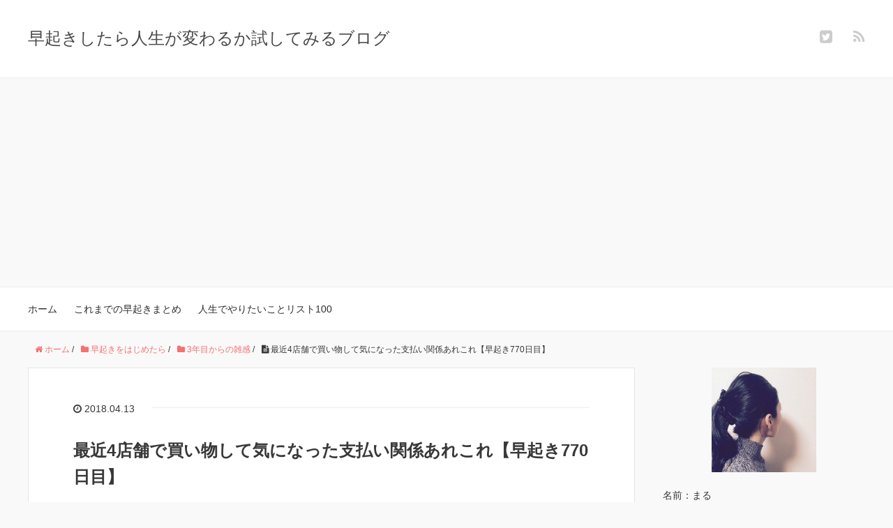

--- FILE ---
content_type: text/html; charset=UTF-8
request_url: https://hayaokimaru.net/article/quickpay.html
body_size: 15411
content:
<!DOCTYPE HTML>
<html lang="ja">
<head prefix="og: http://ogp.me/ns# fb: http://ogp.me/ns/fb# article: http://ogp.me/ns/article#">
	<meta charset="UTF-8">
	
	<meta name="viewport" content="width=device-width,initial-scale=1.0">
	<!--[if lt IE 9]>
    <script src="http://html5shiv.googlecode.com/svn/trunk/html5.js"></script>
  <![endif]-->

	<style>img:is([sizes="auto" i], [sizes^="auto," i]) { contain-intrinsic-size: 3000px 1500px }</style>
	
		<!-- All in One SEO 4.9.3 - aioseo.com -->
		<title>最近4店舗で買い物して気になった支払い関係あれこれ【早起き770日目】 | 早起きしたら人生が変わるか試してみるブログ</title>
	<meta name="robots" content="max-snippet:-1, max-image-preview:large, max-video-preview:-1" />
	<meta name="author" content="まる"/>
	<link rel="canonical" href="https://hayaokimaru.net/article/quickpay.html" />
	<meta name="generator" content="All in One SEO (AIOSEO) 4.9.3" />
		<meta property="og:locale" content="ja_JP" />
		<meta property="og:site_name" content="早起きしたら人生が変わるか試してみるブログ" />
		<meta property="og:type" content="article" />
		<meta property="og:title" content="最近4店舗で買い物して気になった支払い関係あれこれ【早起き770日目】 | 早起きしたら人生が変わるか試してみるブログ" />
		<meta property="og:url" content="https://hayaokimaru.net/article/quickpay.html" />
		<meta property="og:image" content="https://hayaokimaru.net/wp-content/uploads/2018/04/194424ea881ccf82c2b04cbf6f077808_s.jpg" />
		<meta property="og:image:secure_url" content="https://hayaokimaru.net/wp-content/uploads/2018/04/194424ea881ccf82c2b04cbf6f077808_s.jpg" />
		<meta property="og:image:width" content="640" />
		<meta property="og:image:height" content="480" />
		<meta property="article:published_time" content="2018-04-12T22:11:08+00:00" />
		<meta property="article:modified_time" content="2018-04-12T22:11:08+00:00" />
		<meta name="twitter:card" content="summary" />
		<meta name="twitter:site" content="@hayaokimaru1" />
		<meta name="twitter:title" content="最近4店舗で買い物して気になった支払い関係あれこれ【早起き770日目】 | 早起きしたら人生が変わるか試してみるブログ" />
		<meta name="twitter:creator" content="@hayaokimaru1" />
		<meta name="twitter:image" content="https://hayaokimaru.net/wp-content/uploads/2018/04/194424ea881ccf82c2b04cbf6f077808_s.jpg" />
		<script type="application/ld+json" class="aioseo-schema">
			{"@context":"https:\/\/schema.org","@graph":[{"@type":"Article","@id":"https:\/\/hayaokimaru.net\/article\/quickpay.html#article","name":"\u6700\u8fd14\u5e97\u8217\u3067\u8cb7\u3044\u7269\u3057\u3066\u6c17\u306b\u306a\u3063\u305f\u652f\u6255\u3044\u95a2\u4fc2\u3042\u308c\u3053\u308c\u3010\u65e9\u8d77\u304d770\u65e5\u76ee\u3011 | \u65e9\u8d77\u304d\u3057\u305f\u3089\u4eba\u751f\u304c\u5909\u308f\u308b\u304b\u8a66\u3057\u3066\u307f\u308b\u30d6\u30ed\u30b0","headline":"\u6700\u8fd14\u5e97\u8217\u3067\u8cb7\u3044\u7269\u3057\u3066\u6c17\u306b\u306a\u3063\u305f\u652f\u6255\u3044\u95a2\u4fc2\u3042\u308c\u3053\u308c\u3010\u65e9\u8d77\u304d770\u65e5\u76ee\u3011","author":{"@id":"https:\/\/hayaokimaru.net\/article\/maru\/1#author"},"publisher":{"@id":"https:\/\/hayaokimaru.net\/#organization"},"image":{"@type":"ImageObject","url":"https:\/\/hayaokimaru.net\/wp-content\/uploads\/2018\/04\/194424ea881ccf82c2b04cbf6f077808_s.jpg","width":640,"height":480},"datePublished":"2018-04-13T07:11:08+09:00","dateModified":"2018-04-13T07:11:08+09:00","inLanguage":"ja","mainEntityOfPage":{"@id":"https:\/\/hayaokimaru.net\/article\/quickpay.html#webpage"},"isPartOf":{"@id":"https:\/\/hayaokimaru.net\/article\/quickpay.html#webpage"},"articleSection":"3\u5e74\u76ee\u304b\u3089\u306e\u96d1\u611f"},{"@type":"BreadcrumbList","@id":"https:\/\/hayaokimaru.net\/article\/quickpay.html#breadcrumblist","itemListElement":[{"@type":"ListItem","@id":"https:\/\/hayaokimaru.net#listItem","position":1,"name":"Home","item":"https:\/\/hayaokimaru.net","nextItem":{"@type":"ListItem","@id":"https:\/\/hayaokimaru.net\/article\/category\/hayaoki-after#listItem","name":"\u65e9\u8d77\u304d\u3092\u306f\u3058\u3081\u305f\u3089"}},{"@type":"ListItem","@id":"https:\/\/hayaokimaru.net\/article\/category\/hayaoki-after#listItem","position":2,"name":"\u65e9\u8d77\u304d\u3092\u306f\u3058\u3081\u305f\u3089","item":"https:\/\/hayaokimaru.net\/article\/category\/hayaoki-after","nextItem":{"@type":"ListItem","@id":"https:\/\/hayaokimaru.net\/article\/category\/hayaoki-after\/after-2year#listItem","name":"3\u5e74\u76ee\u304b\u3089\u306e\u96d1\u611f"},"previousItem":{"@type":"ListItem","@id":"https:\/\/hayaokimaru.net#listItem","name":"Home"}},{"@type":"ListItem","@id":"https:\/\/hayaokimaru.net\/article\/category\/hayaoki-after\/after-2year#listItem","position":3,"name":"3\u5e74\u76ee\u304b\u3089\u306e\u96d1\u611f","item":"https:\/\/hayaokimaru.net\/article\/category\/hayaoki-after\/after-2year","nextItem":{"@type":"ListItem","@id":"https:\/\/hayaokimaru.net\/article\/quickpay.html#listItem","name":"\u6700\u8fd14\u5e97\u8217\u3067\u8cb7\u3044\u7269\u3057\u3066\u6c17\u306b\u306a\u3063\u305f\u652f\u6255\u3044\u95a2\u4fc2\u3042\u308c\u3053\u308c\u3010\u65e9\u8d77\u304d770\u65e5\u76ee\u3011"},"previousItem":{"@type":"ListItem","@id":"https:\/\/hayaokimaru.net\/article\/category\/hayaoki-after#listItem","name":"\u65e9\u8d77\u304d\u3092\u306f\u3058\u3081\u305f\u3089"}},{"@type":"ListItem","@id":"https:\/\/hayaokimaru.net\/article\/quickpay.html#listItem","position":4,"name":"\u6700\u8fd14\u5e97\u8217\u3067\u8cb7\u3044\u7269\u3057\u3066\u6c17\u306b\u306a\u3063\u305f\u652f\u6255\u3044\u95a2\u4fc2\u3042\u308c\u3053\u308c\u3010\u65e9\u8d77\u304d770\u65e5\u76ee\u3011","previousItem":{"@type":"ListItem","@id":"https:\/\/hayaokimaru.net\/article\/category\/hayaoki-after\/after-2year#listItem","name":"3\u5e74\u76ee\u304b\u3089\u306e\u96d1\u611f"}}]},{"@type":"Organization","@id":"https:\/\/hayaokimaru.net\/#organization","name":"\u65e9\u8d77\u304d\u3057\u305f\u3089\u4eba\u751f\u304c\u5909\u308f\u308b\u304b\u8a66\u3057\u3066\u307f\u308b\u30d6\u30ed\u30b0","url":"https:\/\/hayaokimaru.net\/","sameAs":["https:\/\/twitter.com\/hayaokimaru1"]},{"@type":"Person","@id":"https:\/\/hayaokimaru.net\/article\/maru\/1#author","url":"https:\/\/hayaokimaru.net\/article\/maru\/1","name":"\u307e\u308b","sameAs":["@hayaokimaru1"]},{"@type":"WebPage","@id":"https:\/\/hayaokimaru.net\/article\/quickpay.html#webpage","url":"https:\/\/hayaokimaru.net\/article\/quickpay.html","name":"\u6700\u8fd14\u5e97\u8217\u3067\u8cb7\u3044\u7269\u3057\u3066\u6c17\u306b\u306a\u3063\u305f\u652f\u6255\u3044\u95a2\u4fc2\u3042\u308c\u3053\u308c\u3010\u65e9\u8d77\u304d770\u65e5\u76ee\u3011 | \u65e9\u8d77\u304d\u3057\u305f\u3089\u4eba\u751f\u304c\u5909\u308f\u308b\u304b\u8a66\u3057\u3066\u307f\u308b\u30d6\u30ed\u30b0","inLanguage":"ja","isPartOf":{"@id":"https:\/\/hayaokimaru.net\/#website"},"breadcrumb":{"@id":"https:\/\/hayaokimaru.net\/article\/quickpay.html#breadcrumblist"},"author":{"@id":"https:\/\/hayaokimaru.net\/article\/maru\/1#author"},"creator":{"@id":"https:\/\/hayaokimaru.net\/article\/maru\/1#author"},"image":{"@type":"ImageObject","url":"https:\/\/hayaokimaru.net\/wp-content\/uploads\/2018\/04\/194424ea881ccf82c2b04cbf6f077808_s.jpg","@id":"https:\/\/hayaokimaru.net\/article\/quickpay.html\/#mainImage","width":640,"height":480},"primaryImageOfPage":{"@id":"https:\/\/hayaokimaru.net\/article\/quickpay.html#mainImage"},"datePublished":"2018-04-13T07:11:08+09:00","dateModified":"2018-04-13T07:11:08+09:00"},{"@type":"WebSite","@id":"https:\/\/hayaokimaru.net\/#website","url":"https:\/\/hayaokimaru.net\/","name":"\u65e9\u8d77\u304d\u3057\u305f\u3089\u4eba\u751f\u304c\u5909\u308f\u308b\u304b\u8a66\u3057\u3066\u307f\u308b\u30d6\u30ed\u30b0","inLanguage":"ja","publisher":{"@id":"https:\/\/hayaokimaru.net\/#organization"}}]}
		</script>
		<!-- All in One SEO -->

<meta name="keywords" content="" />
<meta name="description" content="マクドナルドのオペレーションと支払い おはようございます。まる（@hayaokimaru1）です。　 昨日マクドナルドに行って、そのお店が私の前に3人並んでて、中の店員が少ないのか？しばらく注文をとるまで待ったんですよ。 [&hellip;]" />
<meta name="robots" content="index" />
<meta property="og:title" content="最近4店舗で買い物して気になった支払い関係あれこれ【早起き770日目】" />
<meta property="og:type" content="article" />
<meta property="og:description" content="マクドナルドのオペレーションと支払い おはようございます。まる（@hayaokimaru1）です。　 昨日マクドナルドに行って、そのお店が私の前に3人並んでて、中の店員が少ないのか？しばらく注文をとるまで待ったんですよ。 [&amp;hellip;]" />
<meta property="og:url" content="https://hayaokimaru.net/article/quickpay.html" />
<meta property="og:image" content="https://hayaokimaru.net/wp-content/uploads/2018/04/194424ea881ccf82c2b04cbf6f077808_s.jpg" />
<meta property="og:locale" content="ja_JP" />
<meta property="og:site_name" content="早起きしたら人生が変わるか試してみるブログ" />
<link href="https://plus.google.com/" rel="publisher" />
<meta content="summary" name="twitter:card" />
<meta content="hayaokimaru1" name="twitter:site" />

<link rel='dns-prefetch' href='//maxcdn.bootstrapcdn.com' />
<link rel="alternate" type="application/rss+xml" title="早起きしたら人生が変わるか試してみるブログ &raquo; 最近4店舗で買い物して気になった支払い関係あれこれ【早起き770日目】 のコメントのフィード" href="https://hayaokimaru.net/article/quickpay.html/feed" />
<script type="text/javascript">
/* <![CDATA[ */
window._wpemojiSettings = {"baseUrl":"https:\/\/s.w.org\/images\/core\/emoji\/16.0.1\/72x72\/","ext":".png","svgUrl":"https:\/\/s.w.org\/images\/core\/emoji\/16.0.1\/svg\/","svgExt":".svg","source":{"concatemoji":"https:\/\/hayaokimaru.net\/wp-includes\/js\/wp-emoji-release.min.js?ver=6.8.3"}};
/*! This file is auto-generated */
!function(s,n){var o,i,e;function c(e){try{var t={supportTests:e,timestamp:(new Date).valueOf()};sessionStorage.setItem(o,JSON.stringify(t))}catch(e){}}function p(e,t,n){e.clearRect(0,0,e.canvas.width,e.canvas.height),e.fillText(t,0,0);var t=new Uint32Array(e.getImageData(0,0,e.canvas.width,e.canvas.height).data),a=(e.clearRect(0,0,e.canvas.width,e.canvas.height),e.fillText(n,0,0),new Uint32Array(e.getImageData(0,0,e.canvas.width,e.canvas.height).data));return t.every(function(e,t){return e===a[t]})}function u(e,t){e.clearRect(0,0,e.canvas.width,e.canvas.height),e.fillText(t,0,0);for(var n=e.getImageData(16,16,1,1),a=0;a<n.data.length;a++)if(0!==n.data[a])return!1;return!0}function f(e,t,n,a){switch(t){case"flag":return n(e,"\ud83c\udff3\ufe0f\u200d\u26a7\ufe0f","\ud83c\udff3\ufe0f\u200b\u26a7\ufe0f")?!1:!n(e,"\ud83c\udde8\ud83c\uddf6","\ud83c\udde8\u200b\ud83c\uddf6")&&!n(e,"\ud83c\udff4\udb40\udc67\udb40\udc62\udb40\udc65\udb40\udc6e\udb40\udc67\udb40\udc7f","\ud83c\udff4\u200b\udb40\udc67\u200b\udb40\udc62\u200b\udb40\udc65\u200b\udb40\udc6e\u200b\udb40\udc67\u200b\udb40\udc7f");case"emoji":return!a(e,"\ud83e\udedf")}return!1}function g(e,t,n,a){var r="undefined"!=typeof WorkerGlobalScope&&self instanceof WorkerGlobalScope?new OffscreenCanvas(300,150):s.createElement("canvas"),o=r.getContext("2d",{willReadFrequently:!0}),i=(o.textBaseline="top",o.font="600 32px Arial",{});return e.forEach(function(e){i[e]=t(o,e,n,a)}),i}function t(e){var t=s.createElement("script");t.src=e,t.defer=!0,s.head.appendChild(t)}"undefined"!=typeof Promise&&(o="wpEmojiSettingsSupports",i=["flag","emoji"],n.supports={everything:!0,everythingExceptFlag:!0},e=new Promise(function(e){s.addEventListener("DOMContentLoaded",e,{once:!0})}),new Promise(function(t){var n=function(){try{var e=JSON.parse(sessionStorage.getItem(o));if("object"==typeof e&&"number"==typeof e.timestamp&&(new Date).valueOf()<e.timestamp+604800&&"object"==typeof e.supportTests)return e.supportTests}catch(e){}return null}();if(!n){if("undefined"!=typeof Worker&&"undefined"!=typeof OffscreenCanvas&&"undefined"!=typeof URL&&URL.createObjectURL&&"undefined"!=typeof Blob)try{var e="postMessage("+g.toString()+"("+[JSON.stringify(i),f.toString(),p.toString(),u.toString()].join(",")+"));",a=new Blob([e],{type:"text/javascript"}),r=new Worker(URL.createObjectURL(a),{name:"wpTestEmojiSupports"});return void(r.onmessage=function(e){c(n=e.data),r.terminate(),t(n)})}catch(e){}c(n=g(i,f,p,u))}t(n)}).then(function(e){for(var t in e)n.supports[t]=e[t],n.supports.everything=n.supports.everything&&n.supports[t],"flag"!==t&&(n.supports.everythingExceptFlag=n.supports.everythingExceptFlag&&n.supports[t]);n.supports.everythingExceptFlag=n.supports.everythingExceptFlag&&!n.supports.flag,n.DOMReady=!1,n.readyCallback=function(){n.DOMReady=!0}}).then(function(){return e}).then(function(){var e;n.supports.everything||(n.readyCallback(),(e=n.source||{}).concatemoji?t(e.concatemoji):e.wpemoji&&e.twemoji&&(t(e.twemoji),t(e.wpemoji)))}))}((window,document),window._wpemojiSettings);
/* ]]> */
</script>
<link rel='stylesheet' id='base-css-css' href='https://hayaokimaru.net/wp-content/themes/xeory_base/base.css?ver=6.8.3' type='text/css' media='all' />
<link rel='stylesheet' id='main-css-css' href='https://hayaokimaru.net/wp-content/themes/xeory_base/style.css?ver=6.8.3' type='text/css' media='all' />
<link rel='stylesheet' id='font-awesome-css' href='//maxcdn.bootstrapcdn.com/font-awesome/4.3.0/css/font-awesome.min.css?ver=6.8.3' type='text/css' media='all' />
<style id='wp-emoji-styles-inline-css' type='text/css'>

	img.wp-smiley, img.emoji {
		display: inline !important;
		border: none !important;
		box-shadow: none !important;
		height: 1em !important;
		width: 1em !important;
		margin: 0 0.07em !important;
		vertical-align: -0.1em !important;
		background: none !important;
		padding: 0 !important;
	}
</style>
<link rel='stylesheet' id='wp-block-library-css' href='https://hayaokimaru.net/wp-includes/css/dist/block-library/style.min.css?ver=6.8.3' type='text/css' media='all' />
<style id='classic-theme-styles-inline-css' type='text/css'>
/*! This file is auto-generated */
.wp-block-button__link{color:#fff;background-color:#32373c;border-radius:9999px;box-shadow:none;text-decoration:none;padding:calc(.667em + 2px) calc(1.333em + 2px);font-size:1.125em}.wp-block-file__button{background:#32373c;color:#fff;text-decoration:none}
</style>
<link rel='stylesheet' id='aioseo/css/src/vue/standalone/blocks/table-of-contents/global.scss-css' href='https://hayaokimaru.net/wp-content/plugins/all-in-one-seo-pack/dist/Lite/assets/css/table-of-contents/global.e90f6d47.css?ver=4.9.3' type='text/css' media='all' />
<style id='global-styles-inline-css' type='text/css'>
:root{--wp--preset--aspect-ratio--square: 1;--wp--preset--aspect-ratio--4-3: 4/3;--wp--preset--aspect-ratio--3-4: 3/4;--wp--preset--aspect-ratio--3-2: 3/2;--wp--preset--aspect-ratio--2-3: 2/3;--wp--preset--aspect-ratio--16-9: 16/9;--wp--preset--aspect-ratio--9-16: 9/16;--wp--preset--color--black: #000000;--wp--preset--color--cyan-bluish-gray: #abb8c3;--wp--preset--color--white: #ffffff;--wp--preset--color--pale-pink: #f78da7;--wp--preset--color--vivid-red: #cf2e2e;--wp--preset--color--luminous-vivid-orange: #ff6900;--wp--preset--color--luminous-vivid-amber: #fcb900;--wp--preset--color--light-green-cyan: #7bdcb5;--wp--preset--color--vivid-green-cyan: #00d084;--wp--preset--color--pale-cyan-blue: #8ed1fc;--wp--preset--color--vivid-cyan-blue: #0693e3;--wp--preset--color--vivid-purple: #9b51e0;--wp--preset--gradient--vivid-cyan-blue-to-vivid-purple: linear-gradient(135deg,rgba(6,147,227,1) 0%,rgb(155,81,224) 100%);--wp--preset--gradient--light-green-cyan-to-vivid-green-cyan: linear-gradient(135deg,rgb(122,220,180) 0%,rgb(0,208,130) 100%);--wp--preset--gradient--luminous-vivid-amber-to-luminous-vivid-orange: linear-gradient(135deg,rgba(252,185,0,1) 0%,rgba(255,105,0,1) 100%);--wp--preset--gradient--luminous-vivid-orange-to-vivid-red: linear-gradient(135deg,rgba(255,105,0,1) 0%,rgb(207,46,46) 100%);--wp--preset--gradient--very-light-gray-to-cyan-bluish-gray: linear-gradient(135deg,rgb(238,238,238) 0%,rgb(169,184,195) 100%);--wp--preset--gradient--cool-to-warm-spectrum: linear-gradient(135deg,rgb(74,234,220) 0%,rgb(151,120,209) 20%,rgb(207,42,186) 40%,rgb(238,44,130) 60%,rgb(251,105,98) 80%,rgb(254,248,76) 100%);--wp--preset--gradient--blush-light-purple: linear-gradient(135deg,rgb(255,206,236) 0%,rgb(152,150,240) 100%);--wp--preset--gradient--blush-bordeaux: linear-gradient(135deg,rgb(254,205,165) 0%,rgb(254,45,45) 50%,rgb(107,0,62) 100%);--wp--preset--gradient--luminous-dusk: linear-gradient(135deg,rgb(255,203,112) 0%,rgb(199,81,192) 50%,rgb(65,88,208) 100%);--wp--preset--gradient--pale-ocean: linear-gradient(135deg,rgb(255,245,203) 0%,rgb(182,227,212) 50%,rgb(51,167,181) 100%);--wp--preset--gradient--electric-grass: linear-gradient(135deg,rgb(202,248,128) 0%,rgb(113,206,126) 100%);--wp--preset--gradient--midnight: linear-gradient(135deg,rgb(2,3,129) 0%,rgb(40,116,252) 100%);--wp--preset--font-size--small: 13px;--wp--preset--font-size--medium: 20px;--wp--preset--font-size--large: 36px;--wp--preset--font-size--x-large: 42px;--wp--preset--spacing--20: 0.44rem;--wp--preset--spacing--30: 0.67rem;--wp--preset--spacing--40: 1rem;--wp--preset--spacing--50: 1.5rem;--wp--preset--spacing--60: 2.25rem;--wp--preset--spacing--70: 3.38rem;--wp--preset--spacing--80: 5.06rem;--wp--preset--shadow--natural: 6px 6px 9px rgba(0, 0, 0, 0.2);--wp--preset--shadow--deep: 12px 12px 50px rgba(0, 0, 0, 0.4);--wp--preset--shadow--sharp: 6px 6px 0px rgba(0, 0, 0, 0.2);--wp--preset--shadow--outlined: 6px 6px 0px -3px rgba(255, 255, 255, 1), 6px 6px rgba(0, 0, 0, 1);--wp--preset--shadow--crisp: 6px 6px 0px rgba(0, 0, 0, 1);}:where(.is-layout-flex){gap: 0.5em;}:where(.is-layout-grid){gap: 0.5em;}body .is-layout-flex{display: flex;}.is-layout-flex{flex-wrap: wrap;align-items: center;}.is-layout-flex > :is(*, div){margin: 0;}body .is-layout-grid{display: grid;}.is-layout-grid > :is(*, div){margin: 0;}:where(.wp-block-columns.is-layout-flex){gap: 2em;}:where(.wp-block-columns.is-layout-grid){gap: 2em;}:where(.wp-block-post-template.is-layout-flex){gap: 1.25em;}:where(.wp-block-post-template.is-layout-grid){gap: 1.25em;}.has-black-color{color: var(--wp--preset--color--black) !important;}.has-cyan-bluish-gray-color{color: var(--wp--preset--color--cyan-bluish-gray) !important;}.has-white-color{color: var(--wp--preset--color--white) !important;}.has-pale-pink-color{color: var(--wp--preset--color--pale-pink) !important;}.has-vivid-red-color{color: var(--wp--preset--color--vivid-red) !important;}.has-luminous-vivid-orange-color{color: var(--wp--preset--color--luminous-vivid-orange) !important;}.has-luminous-vivid-amber-color{color: var(--wp--preset--color--luminous-vivid-amber) !important;}.has-light-green-cyan-color{color: var(--wp--preset--color--light-green-cyan) !important;}.has-vivid-green-cyan-color{color: var(--wp--preset--color--vivid-green-cyan) !important;}.has-pale-cyan-blue-color{color: var(--wp--preset--color--pale-cyan-blue) !important;}.has-vivid-cyan-blue-color{color: var(--wp--preset--color--vivid-cyan-blue) !important;}.has-vivid-purple-color{color: var(--wp--preset--color--vivid-purple) !important;}.has-black-background-color{background-color: var(--wp--preset--color--black) !important;}.has-cyan-bluish-gray-background-color{background-color: var(--wp--preset--color--cyan-bluish-gray) !important;}.has-white-background-color{background-color: var(--wp--preset--color--white) !important;}.has-pale-pink-background-color{background-color: var(--wp--preset--color--pale-pink) !important;}.has-vivid-red-background-color{background-color: var(--wp--preset--color--vivid-red) !important;}.has-luminous-vivid-orange-background-color{background-color: var(--wp--preset--color--luminous-vivid-orange) !important;}.has-luminous-vivid-amber-background-color{background-color: var(--wp--preset--color--luminous-vivid-amber) !important;}.has-light-green-cyan-background-color{background-color: var(--wp--preset--color--light-green-cyan) !important;}.has-vivid-green-cyan-background-color{background-color: var(--wp--preset--color--vivid-green-cyan) !important;}.has-pale-cyan-blue-background-color{background-color: var(--wp--preset--color--pale-cyan-blue) !important;}.has-vivid-cyan-blue-background-color{background-color: var(--wp--preset--color--vivid-cyan-blue) !important;}.has-vivid-purple-background-color{background-color: var(--wp--preset--color--vivid-purple) !important;}.has-black-border-color{border-color: var(--wp--preset--color--black) !important;}.has-cyan-bluish-gray-border-color{border-color: var(--wp--preset--color--cyan-bluish-gray) !important;}.has-white-border-color{border-color: var(--wp--preset--color--white) !important;}.has-pale-pink-border-color{border-color: var(--wp--preset--color--pale-pink) !important;}.has-vivid-red-border-color{border-color: var(--wp--preset--color--vivid-red) !important;}.has-luminous-vivid-orange-border-color{border-color: var(--wp--preset--color--luminous-vivid-orange) !important;}.has-luminous-vivid-amber-border-color{border-color: var(--wp--preset--color--luminous-vivid-amber) !important;}.has-light-green-cyan-border-color{border-color: var(--wp--preset--color--light-green-cyan) !important;}.has-vivid-green-cyan-border-color{border-color: var(--wp--preset--color--vivid-green-cyan) !important;}.has-pale-cyan-blue-border-color{border-color: var(--wp--preset--color--pale-cyan-blue) !important;}.has-vivid-cyan-blue-border-color{border-color: var(--wp--preset--color--vivid-cyan-blue) !important;}.has-vivid-purple-border-color{border-color: var(--wp--preset--color--vivid-purple) !important;}.has-vivid-cyan-blue-to-vivid-purple-gradient-background{background: var(--wp--preset--gradient--vivid-cyan-blue-to-vivid-purple) !important;}.has-light-green-cyan-to-vivid-green-cyan-gradient-background{background: var(--wp--preset--gradient--light-green-cyan-to-vivid-green-cyan) !important;}.has-luminous-vivid-amber-to-luminous-vivid-orange-gradient-background{background: var(--wp--preset--gradient--luminous-vivid-amber-to-luminous-vivid-orange) !important;}.has-luminous-vivid-orange-to-vivid-red-gradient-background{background: var(--wp--preset--gradient--luminous-vivid-orange-to-vivid-red) !important;}.has-very-light-gray-to-cyan-bluish-gray-gradient-background{background: var(--wp--preset--gradient--very-light-gray-to-cyan-bluish-gray) !important;}.has-cool-to-warm-spectrum-gradient-background{background: var(--wp--preset--gradient--cool-to-warm-spectrum) !important;}.has-blush-light-purple-gradient-background{background: var(--wp--preset--gradient--blush-light-purple) !important;}.has-blush-bordeaux-gradient-background{background: var(--wp--preset--gradient--blush-bordeaux) !important;}.has-luminous-dusk-gradient-background{background: var(--wp--preset--gradient--luminous-dusk) !important;}.has-pale-ocean-gradient-background{background: var(--wp--preset--gradient--pale-ocean) !important;}.has-electric-grass-gradient-background{background: var(--wp--preset--gradient--electric-grass) !important;}.has-midnight-gradient-background{background: var(--wp--preset--gradient--midnight) !important;}.has-small-font-size{font-size: var(--wp--preset--font-size--small) !important;}.has-medium-font-size{font-size: var(--wp--preset--font-size--medium) !important;}.has-large-font-size{font-size: var(--wp--preset--font-size--large) !important;}.has-x-large-font-size{font-size: var(--wp--preset--font-size--x-large) !important;}
:where(.wp-block-post-template.is-layout-flex){gap: 1.25em;}:where(.wp-block-post-template.is-layout-grid){gap: 1.25em;}
:where(.wp-block-columns.is-layout-flex){gap: 2em;}:where(.wp-block-columns.is-layout-grid){gap: 2em;}
:root :where(.wp-block-pullquote){font-size: 1.5em;line-height: 1.6;}
</style>
<script type="text/javascript" src="https://hayaokimaru.net/wp-includes/js/jquery/jquery.min.js?ver=3.7.1" id="jquery-core-js"></script>
<script type="text/javascript" src="https://hayaokimaru.net/wp-includes/js/jquery/jquery-migrate.min.js?ver=3.4.1" id="jquery-migrate-js"></script>
<link rel="https://api.w.org/" href="https://hayaokimaru.net/wp-json/" /><link rel="alternate" title="JSON" type="application/json" href="https://hayaokimaru.net/wp-json/wp/v2/posts/9833" /><link rel="EditURI" type="application/rsd+xml" title="RSD" href="https://hayaokimaru.net/xmlrpc.php?rsd" />
<meta name="generator" content="WordPress 6.8.3" />
<link rel='shortlink' href='https://hayaokimaru.net/?p=9833' />
<link rel="alternate" title="oEmbed (JSON)" type="application/json+oembed" href="https://hayaokimaru.net/wp-json/oembed/1.0/embed?url=https%3A%2F%2Fhayaokimaru.net%2Farticle%2Fquickpay.html" />
<link rel="alternate" title="oEmbed (XML)" type="text/xml+oembed" href="https://hayaokimaru.net/wp-json/oembed/1.0/embed?url=https%3A%2F%2Fhayaokimaru.net%2Farticle%2Fquickpay.html&#038;format=xml" />

<script>
  (function(i,s,o,g,r,a,m){i['GoogleAnalyticsObject']=r;i[r]=i[r]||function(){
  (i[r].q=i[r].q||[]).push(arguments)},i[r].l=1*new Date();a=s.createElement(o),
  m=s.getElementsByTagName(o)[0];a.async=1;a.src=g;m.parentNode.insertBefore(a,m)
  })(window,document,'script','https://www.google-analytics.com/analytics.js','ga');

  ga('create', 'UA-76452395-1', 'auto');
  ga('send', 'pageview');

</script>
	
<script async src="//pagead2.googlesyndication.com/pagead/js/adsbygoogle.js"></script>
<script>
     (adsbygoogle = window.adsbygoogle || []).push({
          google_ad_client: "ca-pub-5955692157427480",
          enable_page_level_ads: true
     });
</script>

<meta name="viewport" content="width=device-width,initial-scale=1.0">	
	
	
</head>

<body id="#top" class="wp-singular post-template-default single single-post postid-9833 single-format-standard wp-theme-xeory_base  color04" itemschope="itemscope" itemtype="http://schema.org/WebPage">

  <div id="fb-root"></div>
<script>(function(d, s, id) {
  var js, fjs = d.getElementsByTagName(s)[0];
  if (d.getElementById(id)) return;
  js = d.createElement(s); js.id = id;
  js.src = "//connect.facebook.net/ja_JP/sdk.js#xfbml=1&version=v2.4&appId=";
  fjs.parentNode.insertBefore(js, fjs);
}(document, 'script', 'facebook-jssdk'));</script>

<header id="header" role="banner" itemscope="itemscope" itemtype="http://schema.org/WPHeader">
  <div class="wrap">
          <p id="logo" itemprop="headline">
        <a href="https://hayaokimaru.net">早起きしたら人生が変わるか試してみるブログ</a>
      </p>

  <div id="header-sns" class="sp-hide"><ul><li class="twitter_icon"><a target="_blank" href="https://twitter.com/hayaokimaru1"><i class="fa fa-twitter-square"></i></a></li><li class="feedly_icon"><a target="_blank" href="http://cloud.feedly.com/#subscription%2Ffeed%2Fhttps%3A%2F%2Fhayaokimaru.net%2Ffeed"><i class="fa fa-rss"></i></a></li></ul></div>
        <div id="header-menu-tog"> <a href="#"><i class="fa fa-align-justify"></i></a></div>
  </div>
</header>

<!-- start global nav  -->
<!---->
<nav id="gnav" role="navigation" itemscope="itemscope" itemtype="http://scheme.org/SiteNavigationElement">
  <div class="wrap">
  <div id="gnav-container" class="gnav-container"><ul id="gnav-ul" class="clearfix"><li id="menu-item-8535" class="menu-item menu-item-type-custom menu-item-object-custom menu-item-home menu-item-8535"><a href="http://hayaokimaru.net/">ホーム</a></li>
<li id="menu-item-8518" class="menu-item menu-item-type-post_type menu-item-object-page menu-item-8518 transition"><a href="https://hayaokimaru.net/transition">これまでの早起きまとめ</a></li>
<li id="menu-item-10013" class="menu-item menu-item-type-post_type menu-item-object-page menu-item-10013 lifelist"><a href="https://hayaokimaru.net/lifelist">人生でやりたいことリスト100</a></li>
</ul></div>    </div>
</nav>


<div id="content">

<div class="wrap">
  
    <ol class="breadcrumb clearfix"><li itemscope="itemscope" itemtype="http://data-vocabulary.org/Breadcrumb"><a href="https://hayaokimaru.net" itemprop="url"><i class="fa fa-home"></i> <span itemprop="title">ホーム</span></a> / </li><li itemscope="itemscope" itemtype="http://data-vocabulary.org/Breadcrumb"><a href="https://hayaokimaru.net/article/category/hayaoki-after" itemprop="url"><i class="fa fa-folder"></i> <span itemprop="title">早起きをはじめたら</span></a> / </li><li itemscope="itemscope" itemtype="http://data-vocabulary.org/Breadcrumb"><a href="https://hayaokimaru.net/article/category/hayaoki-after/after-2year" itemprop="url"><i class="fa fa-folder"></i> <span itemprop="title">3年目からの雑感</span></a> / </li><li><i class="fa fa-file-text"></i> 最近4店舗で買い物して気になった支払い関係あれこれ【早起き770日目】</li></ol>  <div id="main" class="col-md-8" role="main" itemprop="mainContentOfPage" itemscope="itemscope" itemtype="http://schema.org/Blog">
    
    <div class="main-inner">
    
            
        <article id="post-9833" class="post-9833 post type-post status-publish format-standard has-post-thumbnail hentry category-after-2year" itemscope="itemscope" itemtype="http://schema.org/BlogPosting">

      <header class="post-header">
        <ul class="post-meta list-inline">
          <li class="date updated" itemprop="datePublished" datetime="2018-04-13T07:11:08+09:00"><i class="fa fa-clock-o"></i> 2018.04.13</li>
        </ul>
        <h1 class="post-title" itemprop="headline">最近4店舗で買い物して気になった支払い関係あれこれ【早起き770日目】</h1>
        <div class="post-header-meta">
            <!-- ソーシャルボタン -->
  <ul class="bzb-sns-btn ">
      <li class="bzb-facebook">
      <div class="fb-like"
        data-href="https://hayaokimaru.net/article/quickpay.html"
        data-layout="button_count"
        data-action="like"
        data-show-faces="false"></div>
    </li>    <li class="bzb-twitter">
      <a href="https://twitter.com/share" class="twitter-share-button"  data-url="https://hayaokimaru.net/article/quickpay.html"  data-text="最近4店舗で買い物して気になった支払い関係あれこれ【早起き770日目】">Tweet</a>
      <script>!function(d,s,id){var js,fjs=d.getElementsByTagName(s)[0],p=/^http:/.test(d.location)?'http':'https';if(!d.getElementById(id)){js=d.createElement(s);js.id=id;js.async=true;js.src=p+'://platform.twitter.com/widgets.js';fjs.parentNode.insertBefore(js,fjs);}}(document, 'script', 'twitter-wjs');</script>
    </li>    <li class="bzb-googleplus">
      <div class="g-plusone" data-href="https%3A%2F%2Fhayaokimaru.net%2Farticle%2Fquickpay.html" ></div>
    </li>
  </ul>
  <!-- /bzb-sns-btns -->        </div>
      </header>

      <section class="post-content" itemprop="text">
      
                <div class="post-thumbnail">
                  </div>
                <p><img decoding="async" src="https://hayaokimaru.net/wp-content/uploads/2018/04/194424ea881ccf82c2b04cbf6f077808_s-600x450.jpg" alt="" width="600" height="450" class="aligncenter size-medium wp-image-9908" srcset="https://hayaokimaru.net/wp-content/uploads/2018/04/194424ea881ccf82c2b04cbf6f077808_s-600x450.jpg 600w, https://hayaokimaru.net/wp-content/uploads/2018/04/194424ea881ccf82c2b04cbf6f077808_s-285x214.jpg 285w, https://hayaokimaru.net/wp-content/uploads/2018/04/194424ea881ccf82c2b04cbf6f077808_s-282x212.jpg 282w, https://hayaokimaru.net/wp-content/uploads/2018/04/194424ea881ccf82c2b04cbf6f077808_s.jpg 640w" sizes="(max-width: 600px) 100vw, 600px" /></p>
<h3 style="border-bottom: 2px dotted #9d896c; border-left: 10px solid #9d896c; padding: 7px; font-size: 18px;">マクドナルドのオペレーションと支払い</h3>
<p>おはようございます。まる（<a href="http://twitter.com/@hayaokimaru1">@hayaokimaru1</a>）です。　</p>
<p>昨日マクドナルドに行って、そのお店が私の前に3人並んでて、中の店員が少ないのか？しばらく注文をとるまで待ったんですよ。</p>
<p>私、注文決まってるし、相手の店員さんも最初「店内ですか、お持ち帰りですか」から始めないといけないし、「ゴール（トレーで食べ物を受け取る）まで長いなあ…これもっと短縮できたらいいのに…」って思ってたら。</p>
<p>タイムリーで今朝Togetterに中国の最新マック事情がまとめられてました。</p>
<p><span id="more-9833"></span></p>
<p>どうも中国では、注文→支払い→受付Noをもらう　までがスマホでできる模様。</p>
<p>そう、それ！私がほしいのそれなのよぉぉ。</p>
<p>マニュアル化された会話、行動が店員も客も両方めんどくさくないですか。時間と労力ももったいない。</p>
<p>ちなみに私はスマホの楽天アプリでポイントためつつ、それまでのポイントで支払ってます。</p>
<p>クレカ（私はデビットカード）が使えるようになったんだけど、今のところマックでは試してません。</p>
<h3 style="border-bottom: 2px dotted #9d896c; border-left: 10px solid #9d896c; padding: 7px; font-size: 18px;">GUの支払い以外のスムーズサービス</h3>
<p>マックのあと、GUで服を買ったんですが、GUはセルフレジで、カゴに入れた商品を自分で会計BOXの中に起き、ボタンを押しすすめて支払いまで終え、最後の袋詰も自分ですよね。</p>
<p>で、そのときも自分で会計していて、デビットカードで切ったところでエラーメッセージが。</p>
<p>「レシートの紙が切れたので店員を読んで下さい」とのこと。</p>
<p>で、近くにいた若い店員さんに声をかけたら、担当者を読んでくるのでお待ちくださいと言われ、その人が来るまでの間に、その若い店員さんは本来私が詰めるであろう服を横でササっと袋に入れてくれてました。</p>
<p>飛んできた責任者であろう年上の店員が飛んできてレシートをサクッと変え、お詫びの言葉も言われつつすぐ終了。</p>
<p>自分でカゴから服を取り出して詰めるより早かった気がする…。</p>
<p>あのムダのない連携プレーにほれぼれしたわあ。</p>
<p><center><span style="font-size: x-small;">スポンサードリンク</span></center></p>
<div style="text-align: center;"><script async src="//pagead2.googlesyndication.com/pagead/js/adsbygoogle.js"></script><!-- 早起きブログ　記事中　2016.5.22 --><ins class="adsbygoogle" style="display: inline-block; width: 300px; height: 250px;" data-ad-client="ca-pub-5955692157427480" data-ad-slot="4413377256"></ins><br />
<script>
(adsbygoogle = window.adsbygoogle || []).push({});</script></div>
<h3 style="border-bottom: 2px dotted #9d896c; border-left: 10px solid #9d896c; padding: 7px; font-size: 18px;">100均での支払い</h3>
<p>かと思うと、さらにその後行った100均では相変わらず現金決済しかできなくて、その日唯一財布から現金を取り出したものの、小銭が増えてもうね…。</p>
<p>（あ、もちろんそのお店ができないだけで、他の店舗でできるところがあるのは知ってます。）</p>
<p>その店は過去1回しか行ったことなくて、GUからの道途中にあったので寄ったんですが、最近は極力現金払いをしたくないので、カード払いできるお店を覚えて、そこに集中して行くようにしてます。</p>
<h3 style="border-bottom: 2px dotted #9d896c; border-left: 10px solid #9d896c; padding: 7px; font-size: 18px;">今だに見えないところで決済のアクセサリー店</h3>
<p>1年前くらいかな、クレジットカードについてのブログ書いてる人が「デパートとか、客が見えない店の奥でクレジットカード切るのやめたら？」って書いてましたが、私もその買い物した日にソレにあいました。</p>
<p>ファッションビルの中のあるアクセサリー店で。</p>
<p>あれって確かに客からしたら不安以外の何物でもないですよねえ。</p>
<p>ブランド店っていう信用でそういうのが許されているのかもしれないけど、私は何されてるのか目の前で確認できないのがイヤだった。</p>
<p>そう考えるといずれはデビットカードもやめて、スマホで目の前で決済されて、決済したことが速攻でメール通知されるのがいいのかなって思いました。</p>
<p>ま、今もデビットカード使うと1分くらいでメール来るからいいんだけども。</p>
<p>…</p>
<p>中国の決済方法がものすごい勢いで変わっているニュースを見るたび、支払い関係って今が過渡期なんだろうなと思います。</p>
<p>このうちどこかの企業なり団体なりが抜きん出て、それがスタンダードになってくる。</p>
<p>セブンイレブンも独自決済、Amazonも独自口座つくるというし、個人的には「はよどれか統一してくれ、そして早い決済にしてくれ」って思うけど、楽しい時期っちゃそうかもしれません。</p>

<br>
<div style="border: 3px solid #ff8e8e; padding: 10px; border-radius: 5px; background: ##ffffff;">
Twitterで質問うけつけてます。
まる（<a href="http://twitter.com/@hayaokimaru1">@hayaokimaru1</a>）まで気軽に送ってみてくださいね</div>
<br>

<div class="double-rectangle"><center><span style="font-size: x-small;">スポンサードリンク</span></center></br>
      <div class="left-rectangle">
    <script async src="//pagead2.googlesyndication.com/pagead/js/adsbygoogle.js"></script>
<!-- 早起き　記事下　左 -->
<ins class="adsbygoogle"
     style="display:inline-block;width:336px;height:280px"
     data-ad-client="ca-pub-5955692157427480"
     data-ad-slot="4844280450"></ins>
<script>
(adsbygoogle = window.adsbygoogle || []).push({});
</script>
    </div>
    <div class="right-rectangle">
    <script async src="//pagead2.googlesyndication.com/pagead/js/adsbygoogle.js"></script>
<!-- 早起き　記事下　右 -->
<ins class="adsbygoogle"
     style="display:inline-block;width:336px;height:280px"
     data-ad-client="ca-pub-5955692157427480"
     data-ad-slot="3227946452"></ins>
<script>
(adsbygoogle = window.adsbygoogle || []).push({});
</script>
    </div>
    
</div>


      </section>

      <footer class="post-footer">

        <!-- ソーシャルボタン -->
  <ul class="bzb-sns-btn ">
      <li class="bzb-facebook">
      <div class="fb-like"
        data-href="https://hayaokimaru.net/article/quickpay.html"
        data-layout="button_count"
        data-action="like"
        data-show-faces="false"></div>
    </li>    <li class="bzb-twitter">
      <a href="https://twitter.com/share" class="twitter-share-button"  data-url="https://hayaokimaru.net/article/quickpay.html"  data-text="最近4店舗で買い物して気になった支払い関係あれこれ【早起き770日目】">Tweet</a>
      <script>!function(d,s,id){var js,fjs=d.getElementsByTagName(s)[0],p=/^http:/.test(d.location)?'http':'https';if(!d.getElementById(id)){js=d.createElement(s);js.id=id;js.async=true;js.src=p+'://platform.twitter.com/widgets.js';fjs.parentNode.insertBefore(js,fjs);}}(document, 'script', 'twitter-wjs');</script>
    </li>    <li class="bzb-googleplus">
      <div class="g-plusone" data-href="https%3A%2F%2Fhayaokimaru.net%2Farticle%2Fquickpay.html" ></div>
    </li>
  </ul>
  <!-- /bzb-sns-btns -->      
        <ul class="post-footer-list">
          <li class="cat"><i class="fa fa-folder"></i> <a href="https://hayaokimaru.net/article/category/hayaoki-after/after-2year" rel="category tag">3年目からの雑感</a></li>
                  </ul>

      </footer>
      
              
      <div class="post-share">
      
 
    
    
<div id="comments" class="comments-area">

	
	
</div><!-- #comments -->

    </article>


    

    </div><!-- /main-inner -->
  </div><!-- /main -->
  
  <div id="side" class="col-md-4" role="complementary" itemscope="itemscope" itemtype="http://schema.org/WPSideBar">
    <div class="side-inner">
      <div class="side-widget-area">
        
      <div id="custom_html-2" class="widget_text widget_custom_html side-widget"><div class="widget_text side-widget-inner"><div class="textwidget custom-html-widget"> <center><img src="http://hayaokimaru.net/wp-content/uploads/2016/10/seesaa_profile_icon-ae779.jpg"> </center>
<br>
名前：まる
<br>
都内在住・在勤
<br>
<br>何も残せず30代半ばになって本気で人生焦り、お金をかけずに人生変えようと2016年2月29日〜早起きスタート。
<br>
<br>【早起きで変わったこと】
<br>・朝7:00→5:00起き
<br>・ブログ毎日更新
<br>・2019年12月〜朝のオンライン英会話
<br>・→2020年11月　TOEIC610点
<br>・→2021年７月　TOEIC680点
<br>・→2021年９月　TOEIC735点
<br>・→2021年12月　TOEIC760点
<br>・→2022年３月　TOEIC815点
<br>・ランニングはじめる
<br>・テレビ見るのやめた（捨てた）
<br>・お酒を週６回→月１回
<br>・純金積立＆投資信託＆iDeCo
<br>・帰ってすぐにお風呂入る
<br>・朝ごはんをオートミールマフィン,ヨーグルト,バナナに
<br>・ホットクックで料理を時短</div></div></div><div id="search-2" class="widget_search side-widget"><div class="side-widget-inner"><form role="search" method="get" id="searchform" action="https://hayaokimaru.net/" >
  <div>
  <input type="text" value="" name="s" id="s" />
  <button type="submit" id="searchsubmit"></button>
  </div>
  </form></div></div><div id="categories-3" class="widget_categories side-widget"><div class="side-widget-inner"><h4 class="side-title"><span class="side-title-inner">カテゴリー</span></h4>
			<ul>
					<li class="cat-item cat-item-5"><a href="https://hayaokimaru.net/article/category/hayaoki-advantages">早起きのメリットまとめ</a>
</li>
	<li class="cat-item cat-item-12"><a href="https://hayaokimaru.net/article/category/hayaoki-secret">早起きのコツまとめ</a>
</li>
	<li class="cat-item cat-item-203"><a href="https://hayaokimaru.net/article/category/nothayaoki">早起きできない</a>
<ul class='children'>
	<li class="cat-item cat-item-14"><a href="https://hayaokimaru.net/article/category/nothayaoki/nottv">テレビを見てしまう</a>
</li>
	<li class="cat-item cat-item-15"><a href="https://hayaokimaru.net/article/category/nothayaoki/notnet-phone">ネット・スマホを見てしまう</a>
</li>
	<li class="cat-item cat-item-9"><a href="https://hayaokimaru.net/article/category/nothayaoki/notbath">お風呂にすぐ入れない</a>
</li>
	<li class="cat-item cat-item-98"><a href="https://hayaokimaru.net/article/category/nothayaoki/sleep-mottainai">寝るのがもったいない</a>
</li>
	<li class="cat-item cat-item-33"><a href="https://hayaokimaru.net/article/category/nothayaoki/asleep">寝つきが悪い</a>
</li>
	<li class="cat-item cat-item-708"><a href="https://hayaokimaru.net/article/category/nothayaoki/cold">冷え性対策</a>
</li>
	<li class="cat-item cat-item-94"><a href="https://hayaokimaru.net/article/category/nothayaoki/company">会社のつきあい</a>
</li>
	<li class="cat-item cat-item-18"><a href="https://hayaokimaru.net/article/category/nothayaoki/radies">女子会</a>
</li>
	<li class="cat-item cat-item-22"><a href="https://hayaokimaru.net/article/category/nothayaoki/family">家族が協力的でない</a>
</li>
	<li class="cat-item cat-item-88"><a href="https://hayaokimaru.net/article/category/nothayaoki/drink">寝酒をする</a>
</li>
</ul>
</li>
	<li class="cat-item cat-item-204"><a href="https://hayaokimaru.net/article/category/hayaoki-after">早起きをはじめたら</a>
<ul class='children'>
	<li class="cat-item cat-item-20"><a href="https://hayaokimaru.net/article/category/hayaoki-after/breakfast">朝ごはん</a>
</li>
	<li class="cat-item cat-item-21"><a href="https://hayaokimaru.net/article/category/hayaoki-after/reading">読書・サイト記事</a>
</li>
	<li class="cat-item cat-item-25"><a href="https://hayaokimaru.net/article/category/hayaoki-after/timeschedule">時間管理</a>
</li>
	<li class="cat-item cat-item-706"><a href="https://hayaokimaru.net/article/category/hayaoki-after/minimalist">ミニマリスト</a>
</li>
	<li class="cat-item cat-item-23"><a href="https://hayaokimaru.net/article/category/hayaoki-after/blog">ブログ</a>
</li>
	<li class="cat-item cat-item-29"><a href="https://hayaokimaru.net/article/category/hayaoki-after/diet">健康・ダイエット</a>
</li>
	<li class="cat-item cat-item-694"><a href="https://hayaokimaru.net/article/category/hayaoki-after/running">ランニング</a>
</li>
	<li class="cat-item cat-item-693"><a href="https://hayaokimaru.net/article/category/hayaoki-after/stretch-yoga">ストレッチ・ヨガ</a>
</li>
	<li class="cat-item cat-item-206"><a href="https://hayaokimaru.net/article/category/hayaoki-after/%e3%82%a2%e3%83%ad%e3%83%9e">アロマ</a>
</li>
	<li class="cat-item cat-item-715"><a href="https://hayaokimaru.net/article/category/hayaoki-after/english">英語</a>
</li>
	<li class="cat-item cat-item-704"><a href="https://hayaokimaru.net/article/category/hayaoki-after/assetmanagement">資産運用</a>
</li>
	<li class="cat-item cat-item-709"><a href="https://hayaokimaru.net/article/category/hayaoki-after/night">飲み会</a>
</li>
	<li class="cat-item cat-item-165"><a href="https://hayaokimaru.net/article/category/hayaoki-after/mentalhealth">心の充実</a>
</li>
	<li class="cat-item cat-item-19"><a href="https://hayaokimaru.net/article/category/hayaoki-after/milestone">早起きの節目の日</a>
</li>
	<li class="cat-item cat-item-2"><a href="https://hayaokimaru.net/article/category/hayaoki-after/after-1-100">1〜100日目の雑感</a>
</li>
	<li class="cat-item cat-item-36"><a href="https://hayaokimaru.net/article/category/hayaoki-after/101-200">101〜200日目の雑感</a>
</li>
	<li class="cat-item cat-item-176"><a href="https://hayaokimaru.net/article/category/hayaoki-after/after-201-300">201〜300日目の雑感</a>
</li>
	<li class="cat-item cat-item-292"><a href="https://hayaokimaru.net/article/category/hayaoki-after/after-301-365">301〜365日目の雑感</a>
</li>
	<li class="cat-item cat-item-567"><a href="https://hayaokimaru.net/article/category/hayaoki-after/after-1year">2年目からの雑感</a>
</li>
	<li class="cat-item cat-item-705"><a href="https://hayaokimaru.net/article/category/hayaoki-after/after-2year">3年目からの雑感</a>
</li>
	<li class="cat-item cat-item-716"><a href="https://hayaokimaru.net/article/category/hayaoki-after/after-3year">4年目からの雑感</a>
</li>
	<li class="cat-item cat-item-718"><a href="https://hayaokimaru.net/article/category/hayaoki-after/after-4year">5年目からの雑感</a>
</li>
	<li class="cat-item cat-item-719"><a href="https://hayaokimaru.net/article/category/hayaoki-after/after-5year">6年目からの雑感</a>
</li>
	<li class="cat-item cat-item-720"><a href="https://hayaokimaru.net/article/category/hayaoki-after/after-6year">7年目からの雑感</a>
</li>
	<li class="cat-item cat-item-721"><a href="https://hayaokimaru.net/article/category/hayaoki-after/after-7year">8年目からの雑感</a>
</li>
	<li class="cat-item cat-item-723"><a href="https://hayaokimaru.net/article/category/hayaoki-after/after-8year">9年目からの雑感</a>
</li>
	<li class="cat-item cat-item-724"><a href="https://hayaokimaru.net/article/category/hayaoki-after/after-9year">10年目からの雑感</a>
</li>
</ul>
</li>
	<li class="cat-item cat-item-713"><a href="https://hayaokimaru.net/article/category/removal">永久脱毛</a>
</li>
	<li class="cat-item cat-item-707"><a href="https://hayaokimaru.net/article/category/amazon">Amazon</a>
</li>
	<li class="cat-item cat-item-714"><a href="https://hayaokimaru.net/article/category/cat">ネコ</a>
</li>
	<li class="cat-item cat-item-171"><a href="https://hayaokimaru.net/article/category/travel-taiwan">台湾旅行</a>
</li>
	<li class="cat-item cat-item-711"><a href="https://hayaokimaru.net/article/category/thai">タイ旅行</a>
</li>
	<li class="cat-item cat-item-710"><a href="https://hayaokimaru.net/article/category/kyoto">京都旅行</a>
</li>
	<li class="cat-item cat-item-712"><a href="https://hayaokimaru.net/article/category/okinawa">沖縄旅行</a>
</li>
	<li class="cat-item cat-item-717"><a href="https://hayaokimaru.net/article/category/hokkaido">北海道旅行</a>
</li>
	<li class="cat-item cat-item-37"><a href="https://hayaokimaru.net/article/category/around30real">30代女性のリアル</a>
</li>
			</ul>

			</div></div><div id="archives-2" class="widget_archive side-widget"><div class="side-widget-inner"><h4 class="side-title"><span class="side-title-inner">アーカイブ</span></h4>
			<ul>
					<li><a href='https://hayaokimaru.net/article/2025/12'>2025年12月</a></li>
	<li><a href='https://hayaokimaru.net/article/2025/09'>2025年9月</a></li>
	<li><a href='https://hayaokimaru.net/article/2025/02'>2025年2月</a></li>
	<li><a href='https://hayaokimaru.net/article/2024/12'>2024年12月</a></li>
	<li><a href='https://hayaokimaru.net/article/2024/08'>2024年8月</a></li>
	<li><a href='https://hayaokimaru.net/article/2024/02'>2024年2月</a></li>
	<li><a href='https://hayaokimaru.net/article/2023/12'>2023年12月</a></li>
	<li><a href='https://hayaokimaru.net/article/2023/07'>2023年7月</a></li>
	<li><a href='https://hayaokimaru.net/article/2023/02'>2023年2月</a></li>
	<li><a href='https://hayaokimaru.net/article/2023/01'>2023年1月</a></li>
	<li><a href='https://hayaokimaru.net/article/2022/12'>2022年12月</a></li>
	<li><a href='https://hayaokimaru.net/article/2022/08'>2022年8月</a></li>
	<li><a href='https://hayaokimaru.net/article/2022/07'>2022年7月</a></li>
	<li><a href='https://hayaokimaru.net/article/2022/06'>2022年6月</a></li>
	<li><a href='https://hayaokimaru.net/article/2022/05'>2022年5月</a></li>
	<li><a href='https://hayaokimaru.net/article/2022/04'>2022年4月</a></li>
	<li><a href='https://hayaokimaru.net/article/2022/03'>2022年3月</a></li>
	<li><a href='https://hayaokimaru.net/article/2022/02'>2022年2月</a></li>
	<li><a href='https://hayaokimaru.net/article/2022/01'>2022年1月</a></li>
	<li><a href='https://hayaokimaru.net/article/2021/12'>2021年12月</a></li>
	<li><a href='https://hayaokimaru.net/article/2021/11'>2021年11月</a></li>
	<li><a href='https://hayaokimaru.net/article/2021/10'>2021年10月</a></li>
	<li><a href='https://hayaokimaru.net/article/2021/09'>2021年9月</a></li>
	<li><a href='https://hayaokimaru.net/article/2021/08'>2021年8月</a></li>
	<li><a href='https://hayaokimaru.net/article/2021/07'>2021年7月</a></li>
	<li><a href='https://hayaokimaru.net/article/2021/06'>2021年6月</a></li>
	<li><a href='https://hayaokimaru.net/article/2021/05'>2021年5月</a></li>
	<li><a href='https://hayaokimaru.net/article/2021/04'>2021年4月</a></li>
	<li><a href='https://hayaokimaru.net/article/2021/03'>2021年3月</a></li>
	<li><a href='https://hayaokimaru.net/article/2021/02'>2021年2月</a></li>
	<li><a href='https://hayaokimaru.net/article/2021/01'>2021年1月</a></li>
	<li><a href='https://hayaokimaru.net/article/2020/12'>2020年12月</a></li>
	<li><a href='https://hayaokimaru.net/article/2020/11'>2020年11月</a></li>
	<li><a href='https://hayaokimaru.net/article/2020/10'>2020年10月</a></li>
	<li><a href='https://hayaokimaru.net/article/2020/09'>2020年9月</a></li>
	<li><a href='https://hayaokimaru.net/article/2020/08'>2020年8月</a></li>
	<li><a href='https://hayaokimaru.net/article/2020/07'>2020年7月</a></li>
	<li><a href='https://hayaokimaru.net/article/2020/06'>2020年6月</a></li>
	<li><a href='https://hayaokimaru.net/article/2020/05'>2020年5月</a></li>
	<li><a href='https://hayaokimaru.net/article/2020/04'>2020年4月</a></li>
	<li><a href='https://hayaokimaru.net/article/2020/03'>2020年3月</a></li>
	<li><a href='https://hayaokimaru.net/article/2020/02'>2020年2月</a></li>
	<li><a href='https://hayaokimaru.net/article/2020/01'>2020年1月</a></li>
	<li><a href='https://hayaokimaru.net/article/2019/12'>2019年12月</a></li>
	<li><a href='https://hayaokimaru.net/article/2019/11'>2019年11月</a></li>
	<li><a href='https://hayaokimaru.net/article/2019/10'>2019年10月</a></li>
	<li><a href='https://hayaokimaru.net/article/2019/09'>2019年9月</a></li>
	<li><a href='https://hayaokimaru.net/article/2019/08'>2019年8月</a></li>
	<li><a href='https://hayaokimaru.net/article/2019/07'>2019年7月</a></li>
	<li><a href='https://hayaokimaru.net/article/2019/06'>2019年6月</a></li>
	<li><a href='https://hayaokimaru.net/article/2019/05'>2019年5月</a></li>
	<li><a href='https://hayaokimaru.net/article/2019/04'>2019年4月</a></li>
	<li><a href='https://hayaokimaru.net/article/2019/03'>2019年3月</a></li>
	<li><a href='https://hayaokimaru.net/article/2019/02'>2019年2月</a></li>
	<li><a href='https://hayaokimaru.net/article/2019/01'>2019年1月</a></li>
	<li><a href='https://hayaokimaru.net/article/2018/12'>2018年12月</a></li>
	<li><a href='https://hayaokimaru.net/article/2018/11'>2018年11月</a></li>
	<li><a href='https://hayaokimaru.net/article/2018/10'>2018年10月</a></li>
	<li><a href='https://hayaokimaru.net/article/2018/09'>2018年9月</a></li>
	<li><a href='https://hayaokimaru.net/article/2018/08'>2018年8月</a></li>
	<li><a href='https://hayaokimaru.net/article/2018/07'>2018年7月</a></li>
	<li><a href='https://hayaokimaru.net/article/2018/06'>2018年6月</a></li>
	<li><a href='https://hayaokimaru.net/article/2018/05'>2018年5月</a></li>
	<li><a href='https://hayaokimaru.net/article/2018/04'>2018年4月</a></li>
	<li><a href='https://hayaokimaru.net/article/2018/03'>2018年3月</a></li>
	<li><a href='https://hayaokimaru.net/article/2018/02'>2018年2月</a></li>
	<li><a href='https://hayaokimaru.net/article/2018/01'>2018年1月</a></li>
	<li><a href='https://hayaokimaru.net/article/2017/12'>2017年12月</a></li>
	<li><a href='https://hayaokimaru.net/article/2017/11'>2017年11月</a></li>
	<li><a href='https://hayaokimaru.net/article/2017/10'>2017年10月</a></li>
	<li><a href='https://hayaokimaru.net/article/2017/09'>2017年9月</a></li>
	<li><a href='https://hayaokimaru.net/article/2017/08'>2017年8月</a></li>
	<li><a href='https://hayaokimaru.net/article/2017/07'>2017年7月</a></li>
	<li><a href='https://hayaokimaru.net/article/2017/06'>2017年6月</a></li>
	<li><a href='https://hayaokimaru.net/article/2017/05'>2017年5月</a></li>
	<li><a href='https://hayaokimaru.net/article/2017/04'>2017年4月</a></li>
	<li><a href='https://hayaokimaru.net/article/2017/03'>2017年3月</a></li>
	<li><a href='https://hayaokimaru.net/article/2017/02'>2017年2月</a></li>
	<li><a href='https://hayaokimaru.net/article/2017/01'>2017年1月</a></li>
	<li><a href='https://hayaokimaru.net/article/2016/12'>2016年12月</a></li>
	<li><a href='https://hayaokimaru.net/article/2016/11'>2016年11月</a></li>
	<li><a href='https://hayaokimaru.net/article/2016/10'>2016年10月</a></li>
	<li><a href='https://hayaokimaru.net/article/2016/09'>2016年9月</a></li>
	<li><a href='https://hayaokimaru.net/article/2016/08'>2016年8月</a></li>
	<li><a href='https://hayaokimaru.net/article/2016/07'>2016年7月</a></li>
	<li><a href='https://hayaokimaru.net/article/2016/06'>2016年6月</a></li>
	<li><a href='https://hayaokimaru.net/article/2016/05'>2016年5月</a></li>
	<li><a href='https://hayaokimaru.net/article/2016/04'>2016年4月</a></li>
	<li><a href='https://hayaokimaru.net/article/2016/03'>2016年3月</a></li>
			</ul>

			</div></div>      </div><!-- //side-widget-area -->
      
    </div>
  </div><!-- /side -->
  
</div><!-- /wrap -->

</div><!-- /content -->

<footer id="footer">
  <div class="footer-02">
    <div class="wrap">
      <p class="footer-copy">
        © Copyright 2026 早起きしたら人生が変わるか試してみるブログ. All rights reserved.
      </p>
    </div><!-- /wrap -->
  </div><!-- /footer-02 -->
  </footer>
<a href="#" class="pagetop"><span><i class="fa fa-angle-up"></i></span></a>
<script type="speculationrules">
{"prefetch":[{"source":"document","where":{"and":[{"href_matches":"\/*"},{"not":{"href_matches":["\/wp-*.php","\/wp-admin\/*","\/wp-content\/uploads\/*","\/wp-content\/*","\/wp-content\/plugins\/*","\/wp-content\/themes\/xeory_base\/*","\/*\\?(.+)"]}},{"not":{"selector_matches":"a[rel~=\"nofollow\"]"}},{"not":{"selector_matches":".no-prefetch, .no-prefetch a"}}]},"eagerness":"conservative"}]}
</script>
  <script src="https://apis.google.com/js/platform.js" async defer>
    {lang: 'ja'}
  </script><script type="text/javascript" src="https://hayaokimaru.net/wp-content/themes/xeory_base/lib/js/jquery.pagetop.js?ver=6.8.3" id="pagetop-js"></script>
<script>
(function($){

$(function(){
    $(".sub-menu").css('display', 'none');
  $("#gnav-ul li").hover(function(){
    $(this).children('ul').fadeIn('fast');
  }, function(){
    $(this).children('ul').fadeOut('fast');
  });
    // スマホトグルメニュー
  
      $('#gnav').removeClass('active');
    
    
  
  $('#header-menu-tog a').click(function(){
    $('#gnav').toggleClass('active');
  });
});


})(jQuery);

</script>
</body>
</html>



--- FILE ---
content_type: text/html; charset=utf-8
request_url: https://accounts.google.com/o/oauth2/postmessageRelay?parent=https%3A%2F%2Fhayaokimaru.net&jsh=m%3B%2F_%2Fscs%2Fabc-static%2F_%2Fjs%2Fk%3Dgapi.lb.en.2kN9-TZiXrM.O%2Fd%3D1%2Frs%3DAHpOoo_B4hu0FeWRuWHfxnZ3V0WubwN7Qw%2Fm%3D__features__
body_size: 160
content:
<!DOCTYPE html><html><head><title></title><meta http-equiv="content-type" content="text/html; charset=utf-8"><meta http-equiv="X-UA-Compatible" content="IE=edge"><meta name="viewport" content="width=device-width, initial-scale=1, minimum-scale=1, maximum-scale=1, user-scalable=0"><script src='https://ssl.gstatic.com/accounts/o/2580342461-postmessagerelay.js' nonce="BRls9piE0jejcOZQVFnHoA"></script></head><body><script type="text/javascript" src="https://apis.google.com/js/rpc:shindig_random.js?onload=init" nonce="BRls9piE0jejcOZQVFnHoA"></script></body></html>

--- FILE ---
content_type: text/html; charset=utf-8
request_url: https://www.google.com/recaptcha/api2/aframe
body_size: 258
content:
<!DOCTYPE HTML><html><head><meta http-equiv="content-type" content="text/html; charset=UTF-8"></head><body><script nonce="cJ5x5WmdLlypHZcsZWZXRA">/** Anti-fraud and anti-abuse applications only. See google.com/recaptcha */ try{var clients={'sodar':'https://pagead2.googlesyndication.com/pagead/sodar?'};window.addEventListener("message",function(a){try{if(a.source===window.parent){var b=JSON.parse(a.data);var c=clients[b['id']];if(c){var d=document.createElement('img');d.src=c+b['params']+'&rc='+(localStorage.getItem("rc::a")?sessionStorage.getItem("rc::b"):"");window.document.body.appendChild(d);sessionStorage.setItem("rc::e",parseInt(sessionStorage.getItem("rc::e")||0)+1);localStorage.setItem("rc::h",'1769190508786');}}}catch(b){}});window.parent.postMessage("_grecaptcha_ready", "*");}catch(b){}</script></body></html>

--- FILE ---
content_type: text/plain
request_url: https://www.google-analytics.com/j/collect?v=1&_v=j102&a=689670363&t=pageview&_s=1&dl=https%3A%2F%2Fhayaokimaru.net%2Farticle%2Fquickpay.html&ul=en-us%40posix&dt=%E6%9C%80%E8%BF%914%E5%BA%97%E8%88%97%E3%81%A7%E8%B2%B7%E3%81%84%E7%89%A9%E3%81%97%E3%81%A6%E6%B0%97%E3%81%AB%E3%81%AA%E3%81%A3%E3%81%9F%E6%94%AF%E6%89%95%E3%81%84%E9%96%A2%E4%BF%82%E3%81%82%E3%82%8C%E3%81%93%E3%82%8C%E3%80%90%E6%97%A9%E8%B5%B7%E3%81%8D770%E6%97%A5%E7%9B%AE%E3%80%91%20%7C%20%E6%97%A9%E8%B5%B7%E3%81%8D%E3%81%97%E3%81%9F%E3%82%89%E4%BA%BA%E7%94%9F%E3%81%8C%E5%A4%89%E3%82%8F%E3%82%8B%E3%81%8B%E8%A9%A6%E3%81%97%E3%81%A6%E3%81%BF%E3%82%8B%E3%83%96%E3%83%AD%E3%82%B0&sr=1280x720&vp=1280x720&_u=IEBAAEABAAAAACAAI~&jid=1093277021&gjid=1818278664&cid=174735769.1769190507&tid=UA-76452395-1&_gid=1321544421.1769190507&_r=1&_slc=1&z=914222736
body_size: -450
content:
2,cG-R421EQ0G00